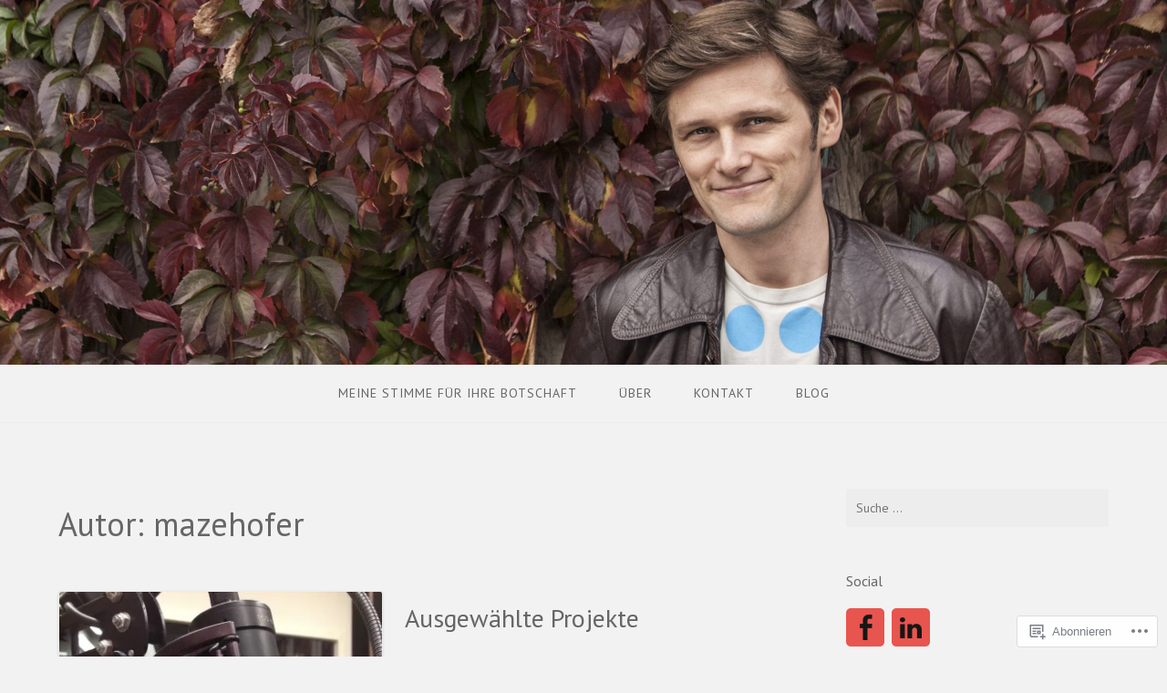

--- FILE ---
content_type: text/css;charset=utf-8
request_url: https://s0.wp.com/?custom-css=1&csblog=8FRoU&cscache=6&csrev=6
body_size: -132
content:
.header-bg{min-height:400px}.header-bg{background-position:center right}